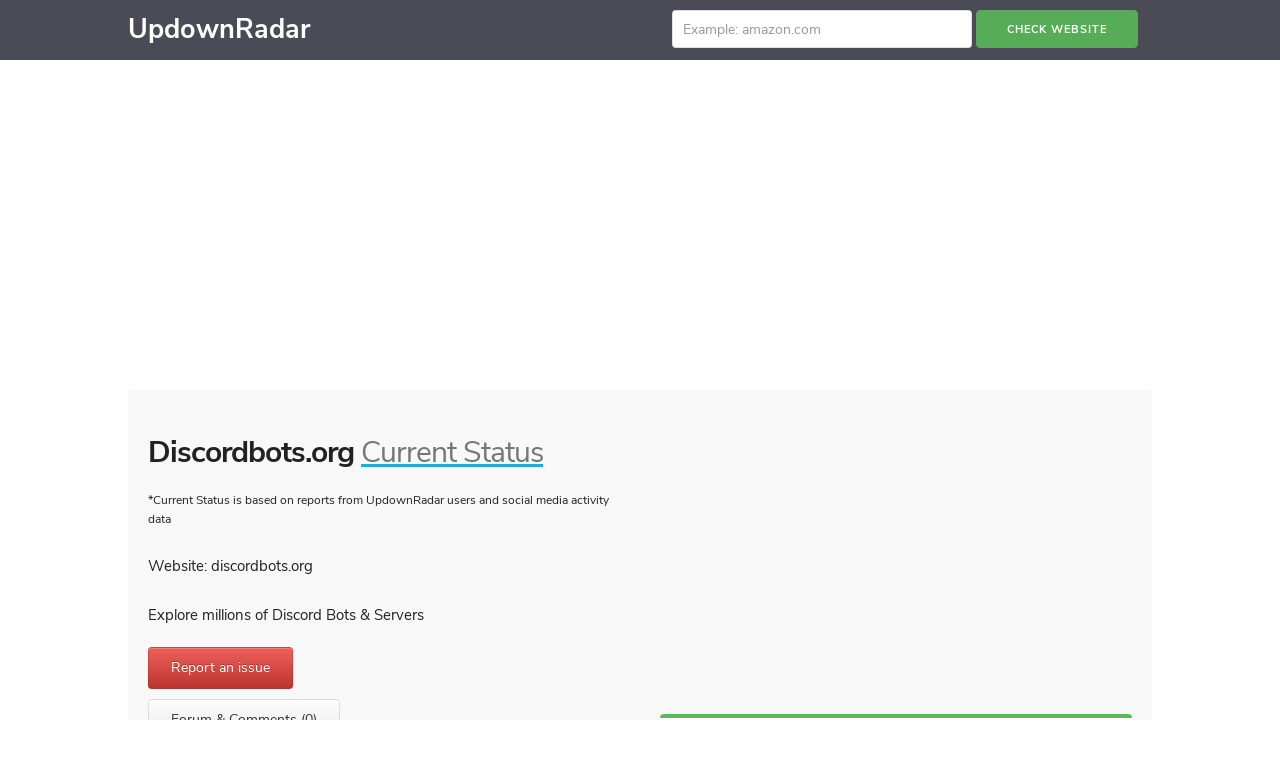

--- FILE ---
content_type: text/html; charset=UTF-8
request_url: https://updownradar.com/status/discordbots.org
body_size: 18023
content:
<html lang="en">
<head>
                                                            
    <meta charset="utf-8">
    <meta http-equiv="X-UA-Compatible" content="IE=edge">
    <meta name="viewport" content="width=device-width, initial-scale=1, user-scalable=no">  
    <link rel="shortcut icon" href="/img/favicon.ico"/>  
    
    <link rel="preconnect" href="//www.google-analytics.com/" />
    <link rel="preconnect" href="//pagead2.googlesyndication.com" /> 
    <link href="https://fonts.googleapis.com/css?family=Roboto" rel="stylesheet">      
    
    <title>Discordbots down today January, 2026? Discordbots.org not working for me or everyone else?</title>
    <link href="/widget_files/extra.min.css" rel="stylesheet" type="text/css" />
    <link href="/widget_files/all.min.css" rel="stylesheet" type="text/css" />   
    
    <script src='/widget_files/extra.min.js'></script>
            <meta name="description" content="Discordbots.org website down Today January, 2026? Can't log in? Real-time problems and outages - here you'll see what is going on." />    
        <meta name="keywords" content="Discordbots not working, January, 2026, Discordbots.org outage, website status, problems" />  
    
    <meta property="og:title" content="Discordbots down today January, 2026? Discordbots.org not working for me or everyone else?" />
    <meta property="og:type" content="website" />
    <meta property="og:url" content="http://updownradar.com/status/discordbots.org" />     
    <meta property="og:description" content="Discordbots.org website down Today January, 2026? Can't log in? Real-time problems and outages - here you'll see what is going on." /> 
    
    
    
     
</head>

<body>
<!--<header style="background: #57ac57; margin-bottom: 0rem; text-align: center;">
    <div class="row-original" >
        <a target="_blank" rel='nofollow' style=' color: #fff; padding: 15px' href="https://favecentral.com">Pricing Mistakes, Freebies and Best Coupons &rarr;</a>

    </div>
</header>

<header style="background: #57ac57; margin-bottom: 0rem; text-align: center; ">  
    <div class="row-original" > 
        <a rel='nofollow' style=' color: #fff; padding: 15px' href="/coupons">ACTIVE coupons 2023 &rarr;</a>  
    </div>               
</header>   -->  


<header style="text-align: center; margin-bottom: 0rem; background-color: #fff;">  
    <div class="row-original" > 
        <!--<a target="_blank" rel='nofollow' style=' color: #fff; padding: 15px' href="https://go.nordvpn.net/aff_c?offer_id=15&aff_id=37736"><b>&#9658; Get 68% off the best VPN 2021</b></a>          -->
        <div class="container">  
                 <!--<a href="https://updownradar.com/mic-test" style="padding: 0px; float: right;"> 
                     <div style="display: flex; vertical-align: baseline;  margin: 10px;">  
                                                     
                               <div style="width: 20px;">
                                  <svg viewBox="0 0 18 28" data-name="microphone">
                                     <path d="M18 11v2c0 4.625-3.5 8.437-8 8.937v2.063h4c0.547 0 1 0.453 1 1s-0.453 1-1 1h-10c-0.547 0-1-0.453-1-1s0.453-1 1-1h4v-2.063c-4.5-0.5-8-4.312-8-8.937v-2c0-0.547 0.453-1 1-1s1 0.453 1 1v2c0 3.859 3.141 7 7 7s7-3.141 7-7v-2c0-0.547 0.453-1 1-1s1 0.453 1 1zM14 5v8c0 2.75-2.25 5-5 5s-5-2.25-5-5v-8c0-2.75 2.25-5 5-5s5 2.25 5 5z"></path>
                                  </svg> 
                               </div>                            
                               <div  style="margin-top: 7px; margin-left: 10px;">
                                  <h7  style="color: #222; margin-bottom: 0px; font-size: 1.7rem;">Mic Test</h7>  
                               </div> 
                       
                     </div>   
                 </a>   -->
                    <!-- 
                  <a href="https://isdown.app?via=pd6xhnsy89hc1zd2q12r" rel="nofollow" target="_blank" style="padding: 0px; float: left;">
                      <div style="display: flex; vertical-align: baseline;  margin: 10px; margin-left: 0px;"> 
                        <div  style="margin-top: 7px; margin-left: 0px; text-align: center;">   
                            <h7  style=" margin-bottom: 0px; font-size: 1.7rem;"><span style="color:red; font-weight: bold;"><img src="/img/alert-ad.png" style="height: 35px; "> Never miss outages</span> <span style="color: #1EAEDB">w/</span> <span style="color:#1EAEDB">IsDown app</span> <span style="color:#999">&rarr;</span></h7>
                        </div>
                     </div> 
                 </a>  
                 
               
                 <a href="https://isdown.app?via=pd6xhnsy89hc1zd2q12r" rel="nofollow" target="_blank" style="padding: 0px; float: left;">
                      <div style="display: flex; vertical-align: baseline;  margin: 10px; margin-left: 0px;"> 
                        <div  style="margin-top: 7px; margin-left: 0px; text-align: center; font-weight: bold;">   
                            <h7  style="color: #57ac57; margin-bottom: 0px; font-size: 1.7rem;">Instant Status Monitor &rarr;</h7>
                        </div>
                     </div> 
                 </a>  
                  <a href="https://updownradar.com/tracking" style="padding: 0px; text-align: center;">
                      <div style="/*display: flex; */ vertical-align: baseline;  margin: 10px;margin-left: 0px;"> 
                        <div  style="margin-top: 7px; margin-left: 10px;margin-left: 0px;">   
                            <h7  style="color: #ff4a00; margin-bottom: 0px; font-size: 1.7rem;">Parcel Tracking  &xrarr;</h7>
                        </div>
                     </div> 
                 </a> --> 
        </div>
        
    </div>               
</header>

<!--
<div id="fb-root"></div>
<script async defer crossorigin="anonymous" src="https://connect.facebook.net/en_US/sdk.js#xfbml=1&version=v8.0&appId=368618134503690&autoLogAppEvents=1" nonce="0anrlkJC"></script> -->

<header style="background: #4B4B58;">
              
    <div class="container">
        
        <a class="logo" style="font-size: 2.7rem; font-weight: bold;" href="/">UpdownRadar</a>
        <input id="nav" type="checkbox">
        <label for="nav"></label>
        <nav>  
             <ul> 
                              
               <li>
                     <form id="townCalculator" action="/" style="text-align: center; margin-top: 1rem; margin-bottom: 1rem;">                         
                         <input value="" id="q" name="q" type="text" size="50" placeholder="Example: amazon.com" autocomplete="off" style="width: 80%; max-width: 300px;">
                         <input id="townGo" type="submit" value="Check website"  style="margin-bottom: 10px;">&nbsp; 
                    </form>
                </li> 
               
                
             </ul>           
        </nav> <!---->
    </div>
</header> <script src='https://www.chartjs.org/dist/2.9.2/Chart.min.js'></script>

<script>
Chart.defaults.RoundedDoughnut = Chart.helpers.clone(Chart.defaults.doughnut);
Chart.controllers.RoundedDoughnut = Chart.controllers.doughnut.extend({
    draw: function (ease) {
        var ctx = this.chart.chart.ctx;
        var rotation = this.chart.chart.options.rotation;

        var easingDecimal = ease || 1;
        Chart.helpers.each(this.getMeta().data, function (arc, index) {

            arc.transition(easingDecimal).draw();
            var vm = arc._view;
            var radius = (vm.outerRadius + vm.innerRadius) / 2;
            var thickness = (vm.outerRadius - vm.innerRadius) / 2;
            var angle = Math.PI - vm.endAngle - Math.PI / 2;

            ctx.save();
            ctx.fillStyle = vm.backgroundColor;
            ctx.translate(vm.x, vm.y);


            if (index == 0) {
              ctx.beginPath();
              ctx.arc(radius * Math.sin(angle), radius * Math.cos(angle), thickness, 0, 2 * Math.PI);
              ctx.arc(radius * Math.sin(0.0005*Math.PI), radius * Math.cos(0.0005*Math.PI), thickness, 0, 2 * Math.PI);
              ctx.closePath();
            }
            ctx.fill();
            ctx.restore();
        });
    },
});

var indicators_data = []

var indicators_pie_options = {
  cutoutPercentage: 91,
  rotation: 1.5 * -Math.PI,
  legend: {
      display: false,
  },
  tooltips: {
      enabled: false
  },
  title: {
    display: false,
  },
  animation: {
    animateScale: true,
    animateRotate: true
  }
}
</script> 



<div class="container">
                    
                         <div style="text-align: center; padding-bottom: 20px;">
                             
                             <!-- 
                             <iframe width="100%" height="345" src="https://www.youtube.com/embed/gzwJhyxPERk" frameborder="0" allow="accelerometer; autoplay; clipboard-write; encrypted-media; gyroscope; picture-in-picture" allowfullscreen></iframe>
                             -->
                             
                             <ins class="adsbygoogle"                                                                                                                                                                                                                       
                                 style="display:inline-block;width:100%;height:100px"
                                 data-ad-client="ca-pub-7135221251051092"
                                 data-ad-slot="3620499554"
                                 data-ad-format="auto"></ins>
                            <script>
                                 (adsbygoogle = window.adsbygoogle || []).push({});
                            </script> 
                            
                            
                           
                            <!--
                            <ins class="adsbygoogle"
                                 style="display:inline-block;width:728px;height:90px"
                                 data-ad-client="ca-pub-7135221251051092"
                                 data-ad-slot="3524263499"></ins>
                            <script>
                                 (adsbygoogle = window.adsbygoogle || []).push({});
                            </script>  -->
                            
                             
                            <br>
                        </div>   
                  
   
      <div class="row-original" style="background: rgba(241,241,241,.5); padding: 20px; margin-bottom: 20px; border-radius: 4px;">
                        
                        <div class="one-half column">
                            <p>                                
                                <!--<div style="color: #666;">
                                    Web status page for
                                </div> -->
                                <h1><span style="font-weight: bold">Discordbots.org</span> <a href="#status" style="text-decoration: underline"><span style="color: #777;">Current Status</span></a></h1>
                                <p>
                                    <small>*Current Status is based on reports from UpdownRadar users and social media activity data</small>
                                </p>
                                
                                 
                                Website:  discordbots.org                            </p>
                                                        
                                                        
                            
                                                                                                                                <div style="margin-bottom:10px;">
                                        Explore millions of Discord Bots &amp; Servers                                    </div>
                                                             
                            
                                                        
                          
                            <p>  
                                <a class='btn btn-danger' data-toggle='modal' href='#indicator-modal' role='button' style="padding: 10px 22px; margin-top: 10px;">
                                  Report an issue
                                </a>
                                <br> 
                                <a class='btn'  href='#why' role='button' style="padding: 10px 22px; margin-top: 10px;">
                                    Forum  & Comments 
                                     (0) 
                                </a>   
                                <!--<a class='btn'  href='#comments' role='button' style="padding: 10px 22px; margin-top: 10px;">
                                   
                                </a> -->
                                                                
                                
                                <br><br>
                                <!--<img src="[data-uri]" 
                                    style="width: 25px;">
                                <b style="font-size: 150%;">    
                                    &nbsp; Coupons and Promo Codes!   
                                    <a target="_blank" rel="nofollow"  href='/coupons/discordbots.org' role='button' style=" margin-left: 5px; color: #5cb85c !important; font-weight: bold;">
                                         Get now &xrarr;
                                    </a> 
                                </b>   -->
                                
                                                                     
                                                             

                               
                            
                         </div>
                                                 
                     <div class="one-half column">                                 
                        
                        <ins class="adsbygoogle"
                             style="display:block; "
                             data-ad-client="ca-pub-7135221251051092"
                             data-ad-slot="3620499554"
                             data-ad-format="auto"
                             data-full-width-responsive="true"></ins>
                        <script>
                             (adsbygoogle = window.adsbygoogle || []).push({});
                        </script>
                        <br>
                                             
                     
                                                                                                
                       
                     
                     
                         <div id="rating" class="well" style="background: #fff;  padding: 10px; border-radius: 4px; border: 0px solid #fff; box-shadow: none; text-align: center; border-top: 4px solid #5cb85c;">
                            <p style="margin-bottom: 0px; ">                               
                              How do you rate your experience with <b>Discordbots.org</b>? 
                                                           </p>
                            <div class="rating">
                                <span data-href="/review/add/23050/5/"  data-original-title="I love it">&#9734;</span>
                                <span data-href="/review/add/23050/4/"  data-original-title="I like it">&#9734;</span>
                                <span data-href="/review/add/23050/3/"  data-original-title="It's okay">&#9734;</span>
                                <span data-href="/review/add/23050/2/"  data-original-title="I don't like it">&#9734;</span>
                                <span data-href="/review/add/23050/1/"  data-original-title="I hate it">&#9734;</span>
                            </div>
                           
                            <div class="comment" style="display: none;">
                                <textarea rows="5" style="border-width: 2px; width: 100%; min-width: 200px;" name="rMessage" id="rMessage" type="text" placeholder="Tell us how Discordbots.org made you happy or unhappy?"></textarea>
                                <div style="clear: both;">  
                                    <input id="commentHide" type="button" value="not this time" style="text-transform:lowercase; color:#555;">
                                    <input id="rSubmit" type="button" value="Submit" class="button-primary">
                                    <input type="hidden" id="star" value="0">
                                </div>
                            </div>
                            <img class="spinner" src="/img/spinner.gif" style="display: none">

                            <script type="text/javascript">
                             // <![CDATA[
                                    $('.rating span').each(function(i, o){
                                        $(this).click(function(){
                                            $('.comment').show();                               
                                            $('#star').attr('data-href',$(this).data('href'));
                                            $('.rating span').each(function(i, o){ 
                                                $(this).removeClass("active"); 
                                            }); 
                                            $(this).addClass("active");                               
                                        })
                                    });                         
                                    $('#commentHide').click(function(){
                                            $('.comment').hide();  
                                             $('.rating span').each(function(i, o){ 
                                                    $(this).removeClass("active"); 
                                            });                         
                                                 
                                    });                         
                                    $('#rSubmit').click(function(){
                                            $('.comment').hide();
                                            $('#rating .spinner').toggle();
                                            
                                            $.post($("#star").data('href'),{ comment: $('#rMessage').val()}, function(data, status){ 
                                                $('.comment').hide();
                                                $('#rating .spinner').toggle();
                                                $('.rating span').each(function(i, o){ 
                                                    $(this).removeClass("active"); 
                                                });
                                                $('.rating').html(''
                                                //data
                                                );                                    
                                                $('.rating').append('<p><br>Thanks! You can check your review <a href="https://updownradar.com/reviews/discordbots.org#reviews">here &xrarr;</a></p>')
                                            });
                                    });   
                                    $('.rating span').tooltip({'placement':'bottom'})

                             // ]]>
                            </script>
                         </div>
                         
                       
                             
                         
                     </div>                              
                 </div> 
    
    
    
     <div class="row-original" >  
            <div class="two-thirds column">     
               
                 
                
                
               
                
                
              
                 
                 
              
                    
               
                 
                 
                                     
                   
                   
                   <div class="row" id="check_res">
                      
                        <div id="curr_status" class="status_info one-third column">
                            <h4>Server status</h4>
                            <span class="sp up">up</span>
                        </div>
                        <div id="resp_code" class="status_info one-third column">
                            <h4>Status code</h4>
                            <span class="sp up">200</span>
                        </div>
                        <div id="resp_time" class="status_info one-third column">
                            <h4>Response time</h4>
                            <span class="sp timing">1.852 sec</span>
                        </div>                         
                   </div>
                   
                    <div class="row" style="margin-left: 0px;">
                        <div class=" column">
                            <p> 
                                <span style="color: #666;">
                                    Server status information has just been updated.
                                </span>
                                <br> 
                                <a class='btn'  id="update" role='button' style="padding: 10px 22px; margin-top: 10px; margin-bottom: 10px; font-weight: bold" onClick="event.preventDefault();window.location.reload();" href="#">
                                    <img src="/img/recalc.png" style="width:14px; height:14px;"> Check again
                                </a>                                 
                                &nbsp; &nbsp; What to do if the <a style="text-decoration: underline; " href="#unavail">site is unavailable</a>? 
                            </p> 
                        </div>
                        
                    </div>
                   
                  
                   
                   <div class="row" style="margin-left: 0px; text-align: center;">
                     <ins class="adsbygoogle"                                                                                                                                                                                                                       
                         style="display:block;"
                         data-ad-client="ca-pub-7135221251051092"
                         data-ad-slot="3620499554"
                         data-ad-format="auto"
                         data-full-width-responsive="true"></ins>
                    <script>
                         (adsbygoogle = window.adsbygoogle || []).push({});
                    </script>
                   </div>
                  
                     
                 
                
                <br>
                <h1 style="margin-bottom: 0px;">Is Discordbots.org down today January, 2026?</h1>
                <p  id="status" style="border-bottom: 0px solid rgb(238, 238, 238); padding: 5px 0px;"> 
                    Find out if <b>Discordbots.org</b> is working normally or is there a problem today                    
                </p>
                 
                 
                 
                  
                  
                                     <div class="alert alert-success" style="clear: both;">
                        &nbsp;Discordbots.org status: NO ISSUES &nbsp;<a style="color: #fff; text-decoration: underline;" href="#why">0 comments</a>
                                            </div>
                                  
                 
                    <h3 style="margin-bottom: 0px">Discordbots.org problems <span style="font-weight: normal; color: #777;">for the last 24 hours</span></h3>
                    <div id='holder' style='height:200px'></div>
                    
                                        
                    
                    <script type='text/javascript'>
                    // <![CDATA[
                      new Morris.Area({
                        element: 'holder',
                        data: [ 
                            
                             
                                                                
                                { date: '2026-01-22T03:11:04.1769126160+02:00', value: 0 },  
                                
                                                            
                                                                
                                { date: '2026-01-22T03:26:04.1769126160+02:00', value: 0 },  
                                
                                                            
                                                                
                                { date: '2026-01-22T03:41:04.1769126160+02:00', value: 0 },  
                                
                                                            
                                                                
                                { date: '2026-01-22T03:56:04.1769126160+02:00', value: 0 },  
                                
                                                            
                                                                
                                { date: '2026-01-22T04:11:04.1769126160+02:00', value: 0 },  
                                
                                                            
                                                                
                                { date: '2026-01-22T04:26:04.1769126160+02:00', value: 0 },  
                                
                                                            
                                                                
                                { date: '2026-01-22T04:41:04.1769126160+02:00', value: 0 },  
                                
                                                            
                                                                
                                { date: '2026-01-22T04:56:04.1769126160+02:00', value: 0 },  
                                
                                                            
                                                                
                                { date: '2026-01-22T05:11:04.1769126160+02:00', value: 0 },  
                                
                                                            
                                                                
                                { date: '2026-01-22T05:26:04.1769126160+02:00', value: 0 },  
                                
                                                            
                                                                
                                { date: '2026-01-22T05:41:04.1769126160+02:00', value: 0 },  
                                
                                                            
                                                                
                                { date: '2026-01-22T05:56:04.1769126160+02:00', value: 0 },  
                                
                                                            
                                                                
                                { date: '2026-01-22T06:11:04.1769126160+02:00', value: 0 },  
                                
                                                            
                                                                
                                { date: '2026-01-22T06:26:04.1769126160+02:00', value: 0 },  
                                
                                                            
                                                                
                                { date: '2026-01-22T06:41:04.1769126160+02:00', value: 0 },  
                                
                                                            
                                                                
                                { date: '2026-01-22T06:56:04.1769126160+02:00', value: 0 },  
                                
                                                            
                                                                
                                { date: '2026-01-22T07:11:04.1769126160+02:00', value: 0 },  
                                
                                                            
                                                                
                                { date: '2026-01-22T07:26:04.1769126160+02:00', value: 0 },  
                                
                                                            
                                                                
                                { date: '2026-01-22T07:41:04.1769126160+02:00', value: 0 },  
                                
                                                            
                                                                
                                { date: '2026-01-22T07:56:04.1769126160+02:00', value: 0 },  
                                
                                                            
                                                                
                                { date: '2026-01-22T08:11:04.1769126160+02:00', value: 0 },  
                                
                                                            
                                                                
                                { date: '2026-01-22T08:26:04.1769126160+02:00', value: 0 },  
                                
                                                            
                                                                
                                { date: '2026-01-22T08:41:04.1769126160+02:00', value: 0 },  
                                
                                                            
                                                                
                                { date: '2026-01-22T08:56:04.1769126160+02:00', value: 0 },  
                                
                                                            
                                                                
                                { date: '2026-01-22T09:11:04.1769126160+02:00', value: 0 },  
                                
                                                            
                                                                
                                { date: '2026-01-22T09:26:04.1769126160+02:00', value: 0 },  
                                
                                                            
                                                                
                                { date: '2026-01-22T09:41:04.1769126160+02:00', value: 0 },  
                                
                                                            
                                                                
                                { date: '2026-01-22T09:56:04.1769126160+02:00', value: 0 },  
                                
                                                            
                                                                
                                { date: '2026-01-22T10:11:04.1769126160+02:00', value: 0 },  
                                
                                                            
                                                                
                                { date: '2026-01-22T10:26:04.1769126160+02:00', value: 0 },  
                                
                                                            
                                                                
                                { date: '2026-01-22T10:41:04.1769126160+02:00', value: 0 },  
                                
                                                            
                                                                
                                { date: '2026-01-22T10:56:04.1769126160+02:00', value: 0 },  
                                
                                                            
                                                                
                                { date: '2026-01-22T11:11:04.1769126160+02:00', value: 0 },  
                                
                                                            
                                                                
                                { date: '2026-01-22T11:26:04.1769126160+02:00', value: 0 },  
                                
                                                            
                                                                
                                { date: '2026-01-22T11:41:04.1769126160+02:00', value: 0 },  
                                
                                                            
                                                                
                                { date: '2026-01-22T11:56:04.1769126160+02:00', value: 0 },  
                                
                                                            
                                                                
                                { date: '2026-01-22T12:11:04.1769126160+02:00', value: 0 },  
                                
                                                            
                                                                
                                { date: '2026-01-22T12:26:04.1769126160+02:00', value: 0 },  
                                
                                                            
                                                                
                                { date: '2026-01-22T12:41:04.1769126160+02:00', value: 0 },  
                                
                                                            
                                                                
                                { date: '2026-01-22T12:56:04.1769126160+02:00', value: 0 },  
                                
                                                            
                                                                
                                { date: '2026-01-22T13:11:04.1769126160+02:00', value: 0 },  
                                
                                                            
                                                                
                                { date: '2026-01-22T13:26:04.1769126160+02:00', value: 0 },  
                                
                                                            
                                                                
                                { date: '2026-01-22T13:41:04.1769126160+02:00', value: 0 },  
                                
                                                            
                                                                
                                { date: '2026-01-22T13:56:04.1769126160+02:00', value: 0 },  
                                
                                                            
                                                                
                                { date: '2026-01-22T14:11:04.1769126160+02:00', value: 0 },  
                                
                                                            
                                                                
                                { date: '2026-01-22T14:26:04.1769126160+02:00', value: 0 },  
                                
                                                            
                                                                
                                { date: '2026-01-22T14:41:04.1769126160+02:00', value: 0 },  
                                
                                                            
                                                                
                                { date: '2026-01-22T14:56:04.1769126160+02:00', value: 0 },  
                                
                                                            
                                                                
                                { date: '2026-01-22T15:11:04.1769126160+02:00', value: 0 },  
                                
                                                            
                                                                
                                { date: '2026-01-22T15:26:04.1769126160+02:00', value: 0 },  
                                
                                                            
                                                                
                                { date: '2026-01-22T15:41:04.1769126160+02:00', value: 0 },  
                                
                                                            
                                                                
                                { date: '2026-01-22T15:56:04.1769126160+02:00', value: 0 },  
                                
                                                            
                                                                
                                { date: '2026-01-22T16:11:04.1769126160+02:00', value: 0 },  
                                
                                                            
                                                                
                                { date: '2026-01-22T16:26:04.1769126160+02:00', value: 0 },  
                                
                                                            
                                                                
                                { date: '2026-01-22T16:41:04.1769126160+02:00', value: 0 },  
                                
                                                            
                                                                
                                { date: '2026-01-22T16:56:04.1769126160+02:00', value: 0 },  
                                
                                                            
                                                                
                                { date: '2026-01-22T17:11:04.1769126160+02:00', value: 0 },  
                                
                                                            
                                                                
                                { date: '2026-01-22T17:26:04.1769126160+02:00', value: 0 },  
                                
                                                            
                                                                
                                { date: '2026-01-22T17:41:04.1769126160+02:00', value: 0 },  
                                
                                                            
                                                                
                                { date: '2026-01-22T17:56:04.1769126160+02:00', value: 0 },  
                                
                                                            
                                                                
                                { date: '2026-01-22T18:11:04.1769126160+02:00', value: 0 },  
                                
                                                            
                                                                
                                { date: '2026-01-22T18:26:04.1769126160+02:00', value: 0 },  
                                
                                                            
                                                                
                                { date: '2026-01-22T18:41:04.1769126160+02:00', value: 0 },  
                                
                                                            
                                                                
                                { date: '2026-01-22T18:56:04.1769126160+02:00', value: 0 },  
                                
                                                            
                                                                
                                { date: '2026-01-22T19:11:04.1769126160+02:00', value: 0 },  
                                
                                                            
                                                                
                                { date: '2026-01-22T19:26:04.1769126160+02:00', value: 0 },  
                                
                                                            
                                                                
                                { date: '2026-01-22T19:41:04.1769126160+02:00', value: 0 },  
                                
                                                            
                                                                
                                { date: '2026-01-22T19:56:04.1769126160+02:00', value: 0 },  
                                
                                                            
                                                                
                                { date: '2026-01-22T20:11:04.1769126160+02:00', value: 0 },  
                                
                                                            
                                                                
                                { date: '2026-01-22T20:26:04.1769126160+02:00', value: 0 },  
                                
                                                            
                                                                
                                { date: '2026-01-22T20:41:04.1769126160+02:00', value: 0 },  
                                
                                                            
                                                                
                                { date: '2026-01-22T20:56:04.1769126160+02:00', value: 0 },  
                                
                                                            
                                                                
                                { date: '2026-01-22T21:11:04.1769126160+02:00', value: 0 },  
                                
                                                            
                                                                
                                { date: '2026-01-22T21:26:04.1769126160+02:00', value: 0 },  
                                
                                                            
                                                                
                                { date: '2026-01-22T21:41:04.1769126160+02:00', value: 0 },  
                                
                                                            
                                                                
                                { date: '2026-01-22T21:56:04.1769126160+02:00', value: 0 },  
                                
                                                            
                                                                
                                { date: '2026-01-22T22:11:04.1769126160+02:00', value: 0 },  
                                
                                                            
                                                                
                                { date: '2026-01-22T22:26:04.1769126160+02:00', value: 0 },  
                                
                                                            
                                                                
                                { date: '2026-01-22T22:41:04.1769126160+02:00', value: 0 },  
                                
                                                            
                                                                
                                { date: '2026-01-22T22:56:04.1769126160+02:00', value: 0 },  
                                
                                                            
                                                                
                                { date: '2026-01-22T23:11:04.1769126160+02:00', value: 0 },  
                                
                                                            
                                                                
                                { date: '2026-01-22T23:26:04.1769126160+02:00', value: 0 },  
                                
                                                            
                                                                
                                { date: '2026-01-22T23:41:04.1769126160+02:00', value: 0 },  
                                
                                                            
                                                                
                                { date: '2026-01-22T23:56:04.1769126160+02:00', value: 0 },  
                                
                                                            
                                                                
                                { date: '2026-01-23T00:11:04.1769126160+02:00', value: 0 },  
                                
                                                            
                                                                
                                { date: '2026-01-23T00:26:04.1769126160+02:00', value: 0 },  
                                
                                                            
                                                                
                                { date: '2026-01-23T00:41:04.1769126160+02:00', value: 0 },  
                                
                                                            
                                                                
                                { date: '2026-01-23T00:56:04.1769126160+02:00', value: 0 },  
                                
                                                            
                                                                
                                { date: '2026-01-23T01:11:04.1769126160+02:00', value: 0 },  
                                
                                                            
                                                                
                                { date: '2026-01-23T01:26:04.1769126160+02:00', value: 0 },  
                                
                                                            
                                                                
                                { date: '2026-01-23T01:41:04.1769126160+02:00', value: 0 },  
                                
                                                            
                                                                
                                { date: '2026-01-23T01:56:04.1769126160+02:00', value: 0 },  
                                
                                                            
                                                                
                                { date: '2026-01-23T02:11:04.1769126160+02:00', value: 0 },  
                                
                                                            
                                                                
                                { date: '2026-01-23T02:26:04.1769126160+02:00', value: 0 },  
                                
                                                            
                                                                
                                { date: '2026-01-23T02:41:04.1769126160+02:00', value: 0 },  
                                
                                                                                   ],
                        pointSize: 0,
                        ymax: 'auto 1',
                        xkey: 'date',
                        ykeys: ['value'],
                        goals: [5 * 2],
                        goalLineColors: ['#FF0000', ],
                        labels: ['Value'],
                        yLabelFormat: function (y) { return parseInt(y).toString(); },
                        hoverCallback: function (index, options) {
                          var row = options.data[index];
                          if (row.value > 1) {
                            return '%s reports'.replace('%s', row.value);
                          } else {
                            if (row.value == 1) {
                              return '1 report';
                            }
                          }
                          return 'no reports';
                        },
                      });

                    // ]]>
                    </script>
                    
                    
                    
                    
                                             
                        <!-- <link
                            rel="stylesheet"
                            type="text/css"
                            href="//github.com/downloads/lafeber/world-flags-sprite/flags32.css"
                        /> -->
                           
                       
                                                
                       
                        
                        
                    

                                    
                   
                   <br>
                   <h2 style="margin-bottom: 0px;">Discordbots.org not working?</h2>
                   <p style="padding: 5px 0px;">                     
                     Website is down, not accessible or buggy?
                   </p>
                                      
                    
                    
                    <div>
                       <a class='btn btn-danger' data-toggle='modal' href='#indicator-modal' role='button' style="padding: 10px 22px; margin-bottom: 5px;">
                       <i class='icon-thumbs-down icon-white'></i>
                       I have a problem with Discordbots.org                       </a>
                       &nbsp;&nbsp;
                       or join <a href="#reddit"><b>Reddit</b></a>-like issues discussion
                       <div id='indicator-modal' class='modal hide' role='dialog' style="display: none;">
                          <div class='modal-header'>
                             <button class='close' data-dismiss='modal' type='button' aria-hidden='true'>×</button>
                             <h3>
                                What isn't working?
                             </h3>
                          </div>
                          <div class='results'>
                             <div class='modal-body'>
                                <div class='options'>                                   
                                   <p id='results' style="margin-bottom: 10px;">
                                      <a class='btn root target' style='display: block;width: 225px;text-align: left;' href='/api/indicator.php?cid=23050&issue=Website'>  
                                      Website
                                      </a>
                                   </p>                                   
                                   <p id='results'  style="margin-bottom: 10px;">
                                      <a class='btn root target' style='display: block;width: 225px;text-align: left;' href='/api/indicator.php?cid=23050&issue=Log-in'>
                                      Log-in
                                      </a>
                                   </p>
                                    <p id='results'  style="margin-bottom: 10px;">
                                      <a class='btn root target' style='display: block;width: 225px;text-align: left;' href='/api/indicator.php?cid=23050&issue=App'>
                                      App
                                      </a>
                                   </p>
                                   <p id='results'  style="margin-bottom: 10px;">
                                      <a class='btn root target' style='display: block;width: 225px;text-align: left;' href='/api/indicator.php?cid=23050&issue=General Outage'>
                                      General Outage
                                      </a>
                                   </p>
                                                                       
                                </div>
                                <p id='other-option'>
                                   <a style='display: block;width: 225px;text-align: left;' href='#' onclick='$(".modal-body .options").toggle();$("#other-option").toggle();$("#other-form").toggle();return false;'>
                                   Something else...
                                   </a>
                                </p>
                                <div id='other-form' style='display:none;'>
                                   <form class='form' action='/api/indicator.php?cid=23050&issue=' method='post' id="other-indicator-form">
                                      <input type='hidden' name='c' value='32791' />
                                      <input id='other-indicator-field' class='span5' type='text' name='indicator' />
                                      <br />
                                      <submit id='submit-other-form' class='btn btn-primary'>
                                         Submit
                                      </submit>
                                   </form>
                                </div>
                                <script type='text/javascript'>
                                   // <![CDATA[
                                                       /*$("#submit-other-form").click(function() {                                                     
                                                         $('.modal-body').html('Thanks for submitting a report!');
                                                         return false;
                                                       });*/ 
                                                      
                                                       $("#submit-other-form").bind('click', function(event){
                                                          event.preventDefault();
                                                          $.get($('#other-indicator-form').attr('action') + $('#other-indicator-field').val(), function(data) {
                                                            $('.modal-body').html('Thanks for submitting a report!'/*data*/);
                                                          });
                                                        });
                                   
                                   // ]]>
                                </script>
                             </div>
                             <div class='modal-footer'>
                                <button class='btn' data-dismiss='modal' aria-hidden='true' style="text-transform: none; font-weight: normal;">
                                Close
                                </button>
                             </div>
                          </div>
                       </div>
                       <script type='text/javascript'>
                          // <![CDATA[
                                        $(document).ready(function(){
                                          $('#results .btn.target').each(function(i, o){
                                            $(o).bind('click', function(event){
                                              event.preventDefault();
                                              $.get(o.href, function(data) {
                                                $('.modal-body').html('Thanks for submitting a report!'/*data*/);
                                              });
                                            });
                                          });
                                        });
                          // ]]>
                       </script>                   
                </div>
                    
                    
                    
                    
                    
                    
                    
                    
                    
                    
                        
                <br><br> 
                <div class="row" style="margin-left: 0px; border: 5px solid rgba(0,0,0,.125); padding:15px 20px 5px; border-radius: .25rem;"> 
                        
                        <p>
                            <span style="font-size: 120%;background: rgba(0,0,0,.3);color: white;padding: 3px 10px;">Most reported problems</span>
                        </p>   
                                                    <p>
                            Not determined.
                            </p>
                                        </div>
                <br>
                
                                 
               
                <ins class="adsbygoogle"                                                                                                                                                                                                                       
                     style="display:block; "
                     data-ad-client="ca-pub-7135221251051092"
                     data-ad-slot="3620499554"
                     data-ad-format="auto"
                     data-full-width-responsive="true"></ins>
                <script>
                     (adsbygoogle = window.adsbygoogle || []).push({});
                </script>
                
                
                                <br>
                
               
              
                
                
                
                
                
                
                                <div class="row" style="margin-left: 0px; border: 1px solid rgba(0,0,0,.125); padding:15px 20px 5px; border-radius: .25rem;">   
                    <p>
                        <h3 id="unavail">What to do if the site DISCORDBOTS.ORG is unavailable? </h3>
                    </p>
                    <p> 
                        If DISCORDBOTS.ORG works, but you cannot access the site or its individual page, try one of the possible solutions:                        
                    </p>
                    <p>
                        <b>Browser cache.</b> 
                        <br>                        
                        To delete the cache and get the current version of the page, refresh the page in the browser using the key combination <b>Ctrl + F5</b>.
                    </p>
                    <p>
                        <b>Access to the site is blocked.</b>
                        <br>
                        Clear your browser cookies and change the IP address of the computer.
                    </p>
                    <p>
                        <b>Antivirus and firewall.</b>                         
                        Check that anti-virus programs (McAfee, Kaspersky Antivirus or an analogue) or a firewall installed on your computer do not block access to DISCORDBOTS.ORG.
                    </p>
                    <p>
                        
                        
                        <style>
                            .info__question-title {
                            opacity: 0.75;
                            cursor: pointer;
                            color: #1EAEDB;
                            }   

                        </style>
                        <div class="info__question closed">  
                             <b>DNS cache.</b> 
                        <br>
                        Clear the DNS cache on your computer and try to access the site again.  <br>     
                           Watch how-to video &nbsp;<span class="info__question-title"><span style="font-size: 3rem; font-weight: bold;">&darr;</span></span> 
                           <div class="info__question-body" style="white-space:normal; display: block;">
                                <div class="info__text">   
                                     
                                      <iframe width="100%" height="315" src="https://www.youtube.com/embed/QtmiwDKGRec?controls=0" frameborder="0" allow="accelerometer; clipboard-write; encrypted-media; gyroscope; picture-in-picture" allowfullscreen></iframe>                     
                                                                 </div> 
                            </div>    
                        </div>    


                        <script>
                            $(document).ready(function() {
                                function e(e) {
                                    e.find(".info__question-body").slideDown(300), e.removeClass("closed").addClass("opened")
                                } 
                                function t(e) {
                                    e.find(".info__question-body").slideUp(300), e.removeClass("opened").addClass("closed")
                                }
                                $(".info__question-title").click(function(n) {               
                                    var r = $(n.currentTarget).parent();
                                    r.hasClass("closed") ? ($(".info__question").removeClass("opened").addClass("closed").find(".info__question-body").slideUp(300), e(r)) : t(r)
                                })             
                            })
                        </script>  
                        
                    </p>
                     <p>
                        <b>VPN and alternative DNS services.</b> 
                        <br>
                        VPN: for example, <a href="https://go.nordvpn.net/aff_c?offer_id=15&aff_id=37736" rel="nofollow" target="_blank">NordVPN</a>;<br>  
                        Alternative DNS: <a rel="nofollow" target="_blank" href="https://www.opendns.com/setupguide/">OpenDNS</a> or <a rel="nofollow" target="_blank" href="https://developers.google.com/speed/public-dns/">Google Public DNS</a>.
                    </p> 
                    <p>
                        <b>Browser Plugins.</b>
                        <br>
                        For example, the AdBlock extension, along with ads, can block the content of a site. Find and disable similar plugins for your site.
                    </p>
                    
                     
                    
                    
                    
                </div> 
                                
               
                                
                <p>
                     <h2 id="why" style="margin-bottom: 1rem">Forum & Comments</h2>
                      <span style="color: #687a86;">Tips? Frustrations? Share them with other site visitors:</span> 
                 </p>
                
                <div style=" padding: 7px 7px 7px 15px; margin-bottom: 7px; background: #fafbfc;" id="a">
                    <p style="margin-bottom: 1rem;"> 
                        <b>Admin</b> 
                        <span style="font-size:80%"> 
                        &nbsp;&nbsp;
                        <span style="color: #c2c6cc;">•</span>
                        &nbsp;&nbsp;
                        <span style="color: #687a86;">comment pinned&nbsp;</span>
                        </span> &nbsp;&nbsp;<a href="#a">#</a>
                        <br>                            
                        Possibly, redirect from different versions is configured incorrectly on <b>discordbots.org</b>. In this case, use the links below:
                        <br><br> 
                        <a href="http://discordbots.org" rel="noopener noreferrer nofollow" target="_blank">http://discordbots.org</a>&nbsp;&nbsp;&nbsp; 
                        <a href="https://discordbots.org" rel="noopener noreferrer nofollow" target="_blank">https://discordbots.org</a>&nbsp;&nbsp;&nbsp; 
                        <a href="http://www.discordbots.org" rel="noopener noreferrer nofollow" target="_blank">http://www.discordbots.org</a>&nbsp;&nbsp;&nbsp; 
                        <a href="https://www.discordbots.org" rel="noopener noreferrer nofollow" target="_blank">https://www.discordbots.org</a>
                        <br>
                    </p> 
                                    </div>
                <br>
                 
                
                     
                <!--<b id="reddit">add a comment about today's outage without registration</b> 
                <br> 
                <span style="color: #687a86;">Reddit users are very welcome here!</span> -->
                
               
                
               
                <b id="comments"><!--or simply add your "2 cents" comment -->tell us about today's failures without registering</b>
                <br> 
                <span style="color: #687a86; font-size: 80%">no identification required<br> 
                comments with obscene language and insults will be deleted</span>
                 
                <div style="background: #fafbfc; padding: 10px 15px 0px; margin-bottom: 10px; border-radius: 3px;">
                     <form id="commentForm" method="post" action="">
                         <span style="color: #687a86;"> 
                            You typed <span id="charcount" style="color: black;">0</span> characters 
                        </span> 
                        <br>
                       
                        <textarea  onkeyup="charcountupdate(this.value)" rows="7" style="width: 100%; height: 12rem; margin-bottom: 5px;" name="commentMessage" id="commentMessage" class="u-full-width clickaway" type="text" placeholder="Comment Text..."></textarea>
                        <br>
                                
                        <div id="commentTitleDiv" style="display: none;">
                            <span style="color: #687a86; font-size: 80%">
                                If the comment is 140 characters or longer, we kindly ask to enter a comment title:
                            </span>
                            <input style="width: 100%;  margin-bottom: 5px;" name="commentTitle" id="commentTitle" class="u-full-width clickaway" type="text" placeholder="Title, or the most important of the written above... "> 
                       </div> 
                        
                        <script type="text/javascript"> 
                            function charcountupdate(str) {
                                var lng = str.length;
                                document.getElementById("charcount").innerHTML = lng;
                                box = "commentTitleDiv"; 
                                if (lng>139)
                                 document.getElementById(box).style.display = "block";
                                else
                                 document.getElementById(box).style.display = "none";
                                
                            }
                        </script>
                       
                        <input style="width: 50%" name="commentName" id="commentName" class="u-full-width clickaway" type="text" placeholder="Your Name...">

                        <input name="companyId" id="companyId" type="hidden" value="23050">
                        <input name="companySlug" id="companySlug" type="hidden" value="discordbots.org">
                        <input id="commentSubmit" type="submit" value="Post comment" style="margin-bottom: 10px;">
                    </form>
                </div>  
                
                <div style="margin-bottom: 20px;">  
                                      </div>  
                  
                  
                    
                  
                
              
                  
                  
                
                 
            </div>
            <div class="one-third column">
            
                
               
               
                        
                
                                
                
                <p> 
                    
                    
                     
                    
                    
                    
                    
                    
                    
                    
                    
                    
                    
                    
                    
                    
                    <ins class="adsbygoogle"
                     style="display:block; height: 90px;"
                     data-ad-client="ca-pub-7135221251051092"
                     data-ad-slot="7501478129"
                     data-ad-format="auto"
                     data-full-width-responsive="true"></ins>
                    <script>
                    (adsbygoogle = window.adsbygoogle || []).push({});
                    </script>
                    
                   
                   
                </p>  
                
                
                              
               

               
               
               
                  
                
               
               <div class="row-original">  
                        <div class="column">
                            <!--
                            <p>
                                <br>
                            <div id="freeAds" style="height: auto !important;"></div>
                            <script type="text/javascript">
                                $(document).ready(function() {
                                    $("#freeAds").load("/api/getCommentList.php?limit=12");
                                })
                            </script>
                            </p>
                            -->



                            <!--<br>


                            <script type="text/javascript" src="https://updownradar-com.disqus.com/combination_widget.js?num_items=10&hide_mods=0&color=grey&default_tab=recent&excerpt_length=70"></script>
                            -->
                        </div>
               </div>
                
                 

                              <div class="row-original">  
                <div class="column"> 
                    <center>
                    <br>
                    <b>Other websites recently down:</b><br><br>
                    <div class="products"> 
                        
                   
                    
                                                
                        
                                                
                        
                         
                                                         
                                                                <div class="item">
                                    <div style="margin-bottom: 5px; margin-top: 5px;"><b style="color: #555;">&nbsp;</b></div>                        
                                    <a href="/status/kb.mcgill.ca">
                                        <div  alt="kb.mcgill.ca not working" class="img" style="background: url('/img/updown.png') center center / 40px no-repeat; opacity: 0.5;"></div>
                                        <h3 style="overflow: hidden;">Kb.mcgill.ca not working</h3>
                                    </a>                                                                           
                                </div>                             
                                                         
                                                                <div class="item">
                                    <div style="margin-bottom: 5px; margin-top: 5px;"><b style="color: #555;">&nbsp;</b></div>                        
                                    <a href="/status/changelly.com">
                                        <div  alt="changelly.com not working" class="img" style="background: url('/img/updown.png') center center / 40px no-repeat; opacity: 0.5;"></div>
                                        <h3 style="overflow: hidden;">Changelly not working</h3>
                                    </a>                                                                           
                                </div>                             
                                                         
                                                                <div class="item">
                                    <div style="margin-bottom: 5px; margin-top: 5px;"><b style="color: #555;">&nbsp;</b></div>                        
                                    <a href="/status/mcuuid.net">
                                        <div  alt="mcuuid.net not working" class="img" style="background: url('/img/updown.png') center center / 40px no-repeat; opacity: 0.5;"></div>
                                        <h3 style="overflow: hidden;">Mcuuid not working</h3>
                                    </a>                                                                           
                                </div>                             
                                                         
                                                                <div class="item">
                                    <div style="margin-bottom: 5px; margin-top: 5px;"><b style="color: #555;">&nbsp;</b></div>                        
                                    <a href="/status/myantispyware.com">
                                        <div  alt="myantispyware.com not working" class="img" style="background: url('/img/updown.png') center center / 40px no-repeat; opacity: 0.5;"></div>
                                        <h3 style="overflow: hidden;">Myantispyware not working</h3>
                                    </a>                                                                           
                                </div>                             
                                                         
                                                                <div class="item">
                                    <div style="margin-bottom: 5px; margin-top: 5px;"><b style="color: #555;">&nbsp;</b></div>                        
                                    <a href="/status/blog.malwarebytes.com">
                                        <div  alt="blog.malwarebytes.com not working" class="img" style="background: url('/img/updown.png') center center / 40px no-repeat; opacity: 0.5;"></div>
                                        <h3 style="overflow: hidden;">Blog.malwarebytes.com not working</h3>
                                    </a>                                                                           
                                </div>                             
                             
                        
                           
                                            
                    
                     </div> 
                     </center>
                    
                </div>
               </div>
               
                
                
                
                
            </div>   
     </div>
     

     
           
     
     <p>
         <br>
         <ins class="adsbygoogle"                                                                                                                                                                                                                       
             style="display:block; "
             data-ad-client="ca-pub-7135221251051092"
             data-ad-slot="3620499554"
             data-ad-format="auto"></ins>
         <script>
             (adsbygoogle = window.adsbygoogle || []).push({});
         </script>
     </p>
     
               
     
          
     
                   
           
     
 </div>    
 
 
 
 
 




                        

 
 




 <footer>
    <div class="container">   
    
            
        
        <div class="l">
        
                              
                    &#171;UpDown Radar&#187; - this is not down detector and not in any way affiliated with Downdetector
                <br>
                <a rel='nofollow' style='text-decoration: underline; ' href="https://go.nordvpn.net/aff_c?offer_id=15&aff_id=37736">NordVPN Official partner</a>
                
                        
                
        </div>      
         <div class="r">            
            <p> 
                
                <a style='text-decoration: underline; ' href="/pop">Most Checked</a> 
                &nbsp;-&nbsp;
                <a style='text-decoration: underline; ' href="/active">Most Discussed</a> 
                
                
                <br> <!--  
                <a style=" text-decoration: underline;" href="https://community.updownradar.com">Community&nbsp;<span style="color: red; font-size: 70%;">New!</span></a> 
                &nbsp;-&nbsp;-->
                                <a style='text-decoration: underline; ' href="/sitemap">Sitemap</a>
                &nbsp;-&nbsp; 
                <a rel='nofollow' style='text-decoration: underline; ' href="/privacy">Privacy</a>
                

                    &nbsp;-&nbsp;

                                   
                <a rel='nofollow' style='text-decoration: underline; ' href="/about">About</a>
                <br>                                                       
                <a style="position: absolute; left: -1700px;" href="/diy">DIY</a>  
                <a style="position: absolute; left: -1700px;" href="/mic-test">Mic Test</a>
                
  
                
               
               
               
            </p>
        </div>
    </div>
    </footer>


<script> 
 window.addEventListener("load", function() {
    function e(e, n) {
        var a = window.document.getElementsByTagName("script")[0],
            t = window.document.createElement("script");
        return t.src = e, t.async = !0, a.parentNode.insertBefore(t, a), n && "function" == typeof n && (t.onload = n), t
    }
    e("/widget_files/all.min.js", function() { 
        e("//pagead2.googlesyndication.com/pagead/js/adsbygoogle.js")
    })
}, {
    once: !0
});
</script>


 

<!-- Yandex.Metrika counter -->
<script type="text/javascript" >
   (function(m,e,t,r,i,k,a){m[i]=m[i]||function(){(m[i].a=m[i].a||[]).push(arguments)};
   m[i].l=1*new Date();k=e.createElement(t),a=e.getElementsByTagName(t)[0],k.async=1,k.src=r,a.parentNode.insertBefore(k,a)})
   (window, document, "script", "https://mc.yandex.ru/metrika/tag.js", "ym");

   ym(57616441, "init", {
        clickmap:true,
        trackLinks:true,
        accurateTrackBounce:true
   });
</script>
<noscript><div><img src="https://mc.yandex.ru/watch/57616441" style="position:absolute; left:-9999px;" alt="" /></div></noscript>
<!-- /Yandex.Metrika counter -->
 
</body> 
</html>

--- FILE ---
content_type: text/html; charset=utf-8
request_url: https://www.google.com/recaptcha/api2/aframe
body_size: 267
content:
<!DOCTYPE HTML><html><head><meta http-equiv="content-type" content="text/html; charset=UTF-8"></head><body><script nonce="jHG3ZjEtldrJbQulRmdN2A">/** Anti-fraud and anti-abuse applications only. See google.com/recaptcha */ try{var clients={'sodar':'https://pagead2.googlesyndication.com/pagead/sodar?'};window.addEventListener("message",function(a){try{if(a.source===window.parent){var b=JSON.parse(a.data);var c=clients[b['id']];if(c){var d=document.createElement('img');d.src=c+b['params']+'&rc='+(localStorage.getItem("rc::a")?sessionStorage.getItem("rc::b"):"");window.document.body.appendChild(d);sessionStorage.setItem("rc::e",parseInt(sessionStorage.getItem("rc::e")||0)+1);localStorage.setItem("rc::h",'1769126169648');}}}catch(b){}});window.parent.postMessage("_grecaptcha_ready", "*");}catch(b){}</script></body></html>